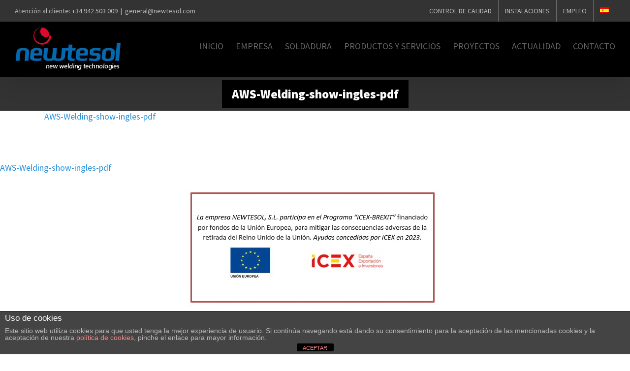

--- FILE ---
content_type: text/css
request_url: https://newtesol.com/wp-content/themes/Avada-Child-Theme/style.css?ver=6.8.3
body_size: 10704
content:
n/*
Theme Name: Avada Child
Description: Child theme for Avada theme
Author: ThemeFusion
Author URI: https://theme-fusion.com
Template: Avada
Version: 1.0.0
Text Domain:  Avada
*/

.bloque {
	overflow: hidden;
}
.salto {
	clear: both;
}

.fusion-page-title-bar h1.entry-title {
	background: #000;
	display: inline-block;
	/*color: #bcbcbc;*/
	color: #fff;
	/*font-weight: normal !important;*/
	padding: 10px 20px;
}

/* Estilos de la galeria de ficheros */
.galeriaDocumentos { list-style: none; margin:1rem 0 0 0; }
	.galeriaDocumentos > li { background: none !important; padding: 0 !important; }
		.galeriaDocumentos li > h4 { font-size: 1.6rem; font-weight: normal; line-height: 2rem; margin: 0; padding: .8rem 0; }	
			.galeriaDocumentos li > h4 .iconoDocumento { max-width: 16px; }
			.galeriaDocumentos li > h4 .iconoDocumento + a { margin: 0 0 0 1rem; }
			.galeriaDocumentos li a { color: #000 !important; }
			.galeriaDocumentos li a:hover { color: #2690dc !important; }

/* Estilos del slider galeria de imagenes */

.contenedorMultimedia .tituloApartado {
	color: #000;
	display: inline-block;
}
.contenedorMultimedia .borderTitulo {
	border-top: 1px solid #ebeaea;
	border-bottom: 1px solid #ebeaea;
	display: inline-block;
	height: 12px;
	line-height: 25px;
	margin-left: 5px;
	max-width: calc(40% - 5px);
	vertical-align: middle;
	width: 100%;
}
#contenedorGaleria .flexslider {
	list-style: none;
}
	#contenedorGaleria .flexslider > li {
		display: inline-block;
		margin: 0;
		width: 15% !important;
	}
	#contenedorGaleria .flexslider > li + li {
		margin: 0 0 3% 3% !important;
	}
	#contenedorGaleria .flexslider > li:nth-child(5n+1) {
		margin-left: 0 !important;
	}

/* codigo para ocultar el espacio dejado por el iframe de remarketing */
iframe[name='google_conversion_frame'] { 
    height: 0 !important;
    width: 0 !important; 
    line-height: 0 !important; 
    font-size: 0 !important;
    margin-top: -13px;
    float: left;
}

/**
 * Clases genericas
 */

html { font-size:10px;}

@media screen and (min-width:901px) and (max-width:1023px) {
	/*html { font-size:9px;}*/
}

@media screen and (min-width:801px) and (max-width:900px) {
	/*html { font-size:8px;}*/
}

@media screen and (min-width:521px) and (max-width:800px) {
	
}

@media screen and (min-width:480px) and (max-width:520px) {
	
}


/***************** MENU *****************/
/*
@media screen and (max-width: 1400px){
	.fusion-menu > .menu-item { padding-right: 15px !important;}
}

@media screen and (max-width: 1320px){
	.fusion-header { padding-right:5px !important;}
		.fusion-header .fusion-row { padding-right:0 !important;}
	.fusion-menu > .menu-item { padding-right:20px !important;}
		.fusion-menu > .menu-item > a { font-size:1.3rem !important; }
}

@media screen and (max-width:1070px){
	.fusion-header { padding:5px 10px !important;}
}
*/


/* TITLE BAR */
/*
.fusion-page-title-bar {}
	.fusion-page-title-bar h1.entry-title { display: inline-block; background: #000; padding: 2px 30px; font-weight: 400; letter-spacing: 2px; text-transform: uppercase;}
*/
/* PRE PIE */
#afterMainContent { overflow: hidden; width:100%;}
	#afterMainContent .prepie { max-width: 1100px; margin: 0 auto; padding-top: 20px;}
		#afterMainContent .prepie1 {}
			#afterMainContent .prepie1 .enlaceVideo { display: block; margin-top: 15px; text-align: center;}
				#afterMainContent .prepie1 .enlaceVideo img { max-width: 100%;}
		#afterMainContent .prepie2 {}
			#afterMainContent .prepie2 p { font-size: 1.6rem; }
			#afterMainContent .prepie2 .conocenos { display: inline-block; font-size: 1.4rem; color: #666; text-decoration: underline; padding-left: 20px; background:url(/wp-content/themes/Avada-Child-Theme/img/pie-ico-flecha.png) no-repeat 0 0; margin-right: 10px;}
			#afterMainContent .prepie2 .conocenos:hover { text-decoration: none;}
			#afterMainContent .prepie2 .verVideo { clear: left; float: left;}
				#afterMainContent .prepie2 .verVideo img { }
			#afterMainContent .prepie2 .recursosHumanos { float: right;}
		#afterMainContent .prepie3 {}
			#afterMainContent .prepie3 h4 { margin: 15px 0 15px 0; padding-left: 25px; background:url(/wp-content/themes/Avada-Child-Theme/img/pie-ico-planeta.png) no-repeat 0 5px; font-size:2.2rem; font-weight: normal;}
			#afterMainContent .prepie3 p { font-size: 1.6rem;}
			#afterMainContent .prepie3 a { position: relative; display: inline-block; padding: 10px 22px; background: #b7b7b7; font-size: 1.5rem; color: #fff; text-transform: uppercase;}
			#afterMainContent .prepie3 a:hover { top: 1px; }

@media screen and (min-width:521px) and (max-width:800px) {
	#afterMainContent .prepie1 { padding: 0 5%}
	#afterMainContent .prepie2 { padding: 0 5%}
	#afterMainContent .prepie3 { padding: 0 5%}
}

/* FOOTER */
.fusion-footer-widget-area .fusion-widget-area {  }
	.fusion-footer-widget-area .widget_nav_menu .menu {}
		.fusion-footer-widget-area .widget_nav_menu .menu li { font-size:1.7rem; padding-left: 0; padding-bottom: 0;}
			#wrapper .fusion-footer-widget-area .widget_nav_menu .menu li a { color: #666;}
			#wrapper .fusion-footer-widget-area .widget_nav_menu .menu li a:hover { color: #000;}
				.fusion-footer-widget-area .widget_nav_menu .menu li a::before { display: none;}
			.fusion-footer-widget-area .widget_nav_menu .menu li ul { padding-left: 30px;}
				.fusion-footer-widget-area .widget_nav_menu ul ul li a { padding-top: 0;}


/************************** COMUNES ************************/

/* bloque mitad texto, mitad imagen */
.mitadTextoMitadImagen { padding: 4% 30px 4% 30px !important;}
	.mitadTextoMitadImagen .mitadTexto {}
		#wrapper .mitadTextoMitadImagen .mitadTexto h2 { font-size: 3.8rem; line-height:1.1; font-weight: bold; color: #000;}			
		#wrapper .mitadTextoMitadImagen .mitadTexto p { font-size: 2.4rem; line-height: 1.4; font-weight: 400; }



/* banda roja */
.bandaRoja { padding: 2% 1% !important;}
	#main .bandaRoja h2 { text-align: center; font-family: 'Lato', sans-serif; font-size: 4.2rem !important; line-height: 1.3; color: #fff; font-weight: 700; margin-bottom: 0; }
	#main .bandaRoja p { text-align: center; font-family: 'Lato', sans-serif; font-size: 2rem; line-height: 1.4; color: #fff; font-weight: 400; margin: 2rem 0 0 0; }
	#main .bandaRoja .boton { margin-top: 4rem;}
		#main .bandaRoja .boton span { font-size: 1.7rem;}


/* banda gris */
.bandaGris { padding: 1% !important;}
	#main .bandaGris h2 { text-align: center; font-family: 'Lato', sans-serif; font-size: 3.8rem !important; line-height: 1.3; color: #666666; font-weight: 700; margin-bottom: 0; }


/* bloques mitad texto mitad imagen 100% ancho */
.ancho100MitadMitad { }
	.ancho100MitadMitad .mitadTexto { padding: 0 2% !important;}	
		#main .ancho100MitadMitad h2 { text-align: center; font-family: 'Lato', sans-serif; font-size: 4rem !important; line-height: 1.2; color: #666; font-weight: 800;}
		#main .ancho100MitadMitad p { text-align: center; font-family: 'Lato', sans-serif; font-size: 1.8rem; line-height: 1.5; color: #666; font-weight: 400; margin: 0 0 3rem 0;}
		#main .ancho100MitadMitad .boton {}
	.ancho100MitadMitad .fusion-imageframe { margin-left:0 !important; margin-right: 0 !important; }


/* 3 bloques 100% ancho */
.ancho100_divisiones { }
	.ancho100_divisiones .columna .fusion-column-wrapper { padding:11%; }
		.ancho100_divisiones .columna h3 { font-family: 'Lato', sans-serif; font-size: 4rem !important; line-height: 1.2; color: #fff; font-weight: 800; margin: 0 0 1.5rem 0;}
		.ancho100_divisiones .columna p { font-family: 'Lato', sans-serif; font-size: 2.4rem; line-height: 1.5; color: #fff; font-weight: 300;}
		.ancho100_divisiones .columna .boton { }


/* texto + iconos */
.textoMasIconos { padding: 3% 2% 2% 2% !important;}
	.textoMasIconos .texto { margin-bottom: 2rem !important;}
		#main .textoMasIconos .texto h2 { text-align: center; font-size: 3.8rem !important; line-height: 1.1; color: #000; font-weight: 800;}
		#main .textoMasIconos .texto p { text-align: center; font-size: 2.4rem; line-height: 1.4; color: #666; font-weight: 300; margin: 0 0 3rem 0;}
	.textoMasIconos .columna {}
		.textoMasIconos .columna img { margin-bottom: 2rem;}
		.textoMasIconos .columna h3 { text-align: center; font-family: 'Lato', sans-serif; font-size: 2.6rem !important; line-height: 1.1; color: #666; font-weight: 300;}
		.textoMasIconos .columna > div > p { text-align: center; font-family: 'Lato', sans-serif; font-size: 1.8rem; line-height: 1.4; color: #666; font-weight: 300; }

.textoMasIconos.delegaciones { padding: 3% 2% 2% 2% !important;}
	.textoMasIconos.delegaciones .texto { margin-bottom: 0 !important;}


/* SLIDERS */
.flexslider { margin-bottom: 0;}


/* barra Cómo Llegar */
.barraComoLlegar {}
	.barraComoLlegar h2 { font-family: 'Lato', sans-serif; font-size: 4rem !important; line-height: 1.3; color: #fff; font-weight: 300; margin-bottom: 0;}
	.barraComoLlegar p { font-family: 'Lato', sans-serif; font-size: 2rem; line-height: 1.4; color: #fff; font-weight: 300; margin: 2rem 0 0 0;}


/* Marcas alcance */
.marcasAlcance { padding: 1% 2% 2% 2% !important;}
	#main .marcasAlcance .fusion-title { margin-bottom: 0 !important; }
		#main .marcasAlcance h3 { font-family: 'Lato', sans-serif; font-size: 4rem !important; line-height: 1.1; color: #666; font-weight: 400; }
.marcasAlcance .fusion-image-carousel { margin-bottom: 0px; }


/* Tableros productos */
.listadoTableros { font-family: 'Lato', sans-serif; padding:3% 1% 3% 1% !important; }
.listadoTableros + .listadoTableros { font-family: 'Lato', sans-serif; padding-top:0 !important; }
	#main .listadoTableros h3 { font-family: 'Lato', sans-serif; font-size: 4rem !important; color: #666;}
		#main .listadoTableros h3 strong { font-weight: 800; }
	#main .listadoTableros h4 { font-family: 'Lato', sans-serif; font-size: 1.8rem !important; color: #666;}
	.listadoTableros .colTablero { margin-bottom: 3rem !important;}	
		.listadoTableros .colTablero .fusion-column-wrapper { padding: 6% 4% 2% 4%;}
			.listadoTableros .colTablero .fusion-column-wrapper strong { font-weight: 800;}


/* Maderas productos */
.listadoMaderas { font-family: 'Lato', sans-serif; padding:3% 1% 3% 1% !important; }
.listadoMaderas + .listadoMaderas { font-family: 'Lato', sans-serif; padding-top:0 !important; }
	#main .listadoMaderas h3 { font-family: 'Lato', sans-serif; font-size: 4rem !important; color: #666; font-weight: 800;}
	#main .listadoMaderas h4 { font-family: 'Lato', sans-serif; font-size: 1.8rem !important; color: #666;}
	.listadoMaderas .colMadera { margin-bottom: 3rem !important;}	
		.listadoMaderas .colMadera .fusion-column-wrapper { padding: 10% 6%;}
			.listadoMaderas .colMadera .fusion-column-wrapper strong { text-transform: uppercase; }
